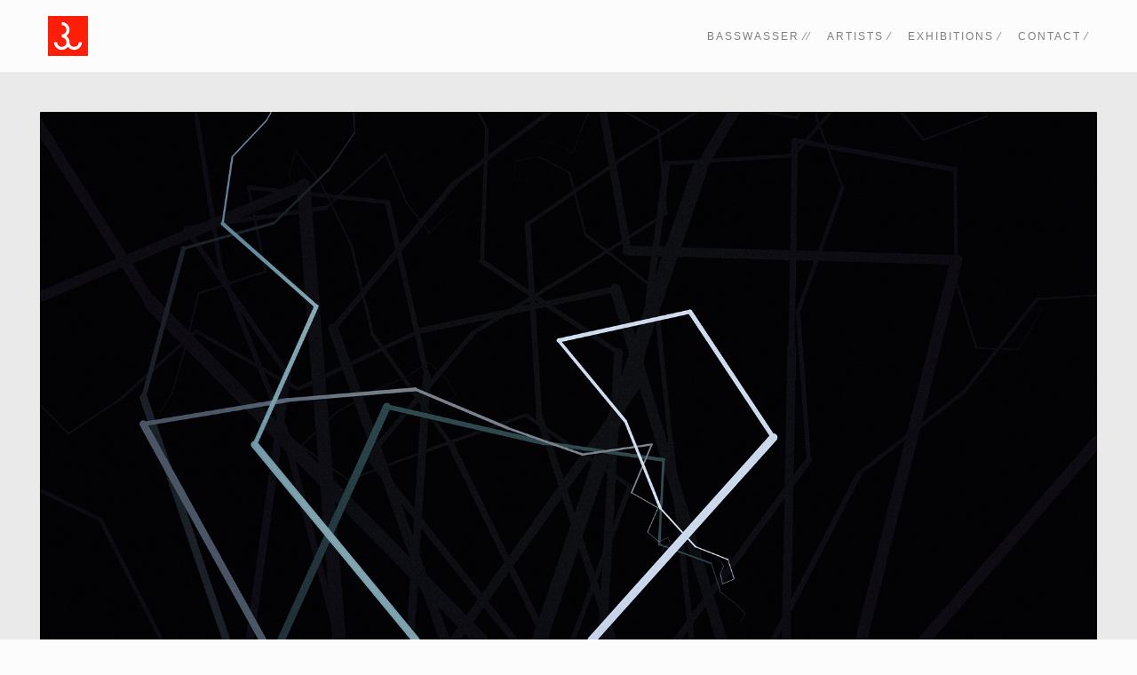

--- FILE ---
content_type: text/html; charset=UTF-8
request_url: https://www.basswasser.de/cnidaria-006/
body_size: 4791
content:
<!DOCTYPE HTML>
<html lang="de">
<head>
	<meta charset="UTF-8">
	<meta name="viewport" content="width=device-width">	
	<link rel="alternate" type="application/rss+xml" title="Basswasser" href="https://www.basswasser.de/feed/" />
	<meta name='robots' content='index, follow, max-image-preview:large, max-snippet:-1, max-video-preview:-1' />
	<style>img:is([sizes="auto" i], [sizes^="auto," i]) { contain-intrinsic-size: 3000px 1500px }</style>
	
	<!-- This site is optimized with the Yoast SEO plugin v26.3 - https://yoast.com/wordpress/plugins/seo/ -->
	<title>Cnidaria #006 - Basswasser</title>
	<link rel="canonical" href="https://www.basswasser.de/cnidaria-006/" />
	<meta property="og:locale" content="de_DE" />
	<meta property="og:type" content="article" />
	<meta property="og:title" content="Cnidaria #006 - Basswasser" />
	<meta property="og:description" content="Format: 180 x 90 ⁄ Technique: Processing, revised ⁄ Year: 2015" />
	<meta property="og:url" content="https://www.basswasser.de/cnidaria-006/" />
	<meta property="og:site_name" content="Basswasser" />
	<meta property="article:published_time" content="2015-06-25T19:50:21+00:00" />
	<meta property="og:image" content="https://www.basswasser.de/wordpress/wp-content/uploads/2015/06/processing-cnidaria-006.jpg" />
	<meta property="og:image:width" content="1800" />
	<meta property="og:image:height" content="900" />
	<meta property="og:image:type" content="image/jpeg" />
	<meta name="author" content="kappa_Cas" />
	<meta name="twitter:card" content="summary_large_image" />
	<meta name="twitter:creator" content="@basswasser" />
	<meta name="twitter:site" content="@basswasser" />
	<meta name="twitter:label1" content="Geschrieben von" />
	<meta name="twitter:data1" content="kappa_Cas" />
	<script type="application/ld+json" class="yoast-schema-graph">{"@context":"https://schema.org","@graph":[{"@type":"WebPage","@id":"https://www.basswasser.de/cnidaria-006/","url":"https://www.basswasser.de/cnidaria-006/","name":"Cnidaria #006 - Basswasser","isPartOf":{"@id":"https://www.basswasser.de/#website"},"primaryImageOfPage":{"@id":"https://www.basswasser.de/cnidaria-006/#primaryimage"},"image":{"@id":"https://www.basswasser.de/cnidaria-006/#primaryimage"},"thumbnailUrl":"https://www.basswasser.de/wordpress/wp-content/uploads/2015/06/processing-cnidaria-006.jpg","datePublished":"2015-06-25T19:50:21+00:00","author":{"@id":"https://www.basswasser.de/#/schema/person/cceb9091b0d9cca0384883a86b2f8aba"},"breadcrumb":{"@id":"https://www.basswasser.de/cnidaria-006/#breadcrumb"},"inLanguage":"de","potentialAction":[{"@type":"ReadAction","target":["https://www.basswasser.de/cnidaria-006/"]}]},{"@type":"ImageObject","inLanguage":"de","@id":"https://www.basswasser.de/cnidaria-006/#primaryimage","url":"https://www.basswasser.de/wordpress/wp-content/uploads/2015/06/processing-cnidaria-006.jpg","contentUrl":"https://www.basswasser.de/wordpress/wp-content/uploads/2015/06/processing-cnidaria-006.jpg","width":1800,"height":900,"caption":"Cnidaria #006"},{"@type":"BreadcrumbList","@id":"https://www.basswasser.de/cnidaria-006/#breadcrumb","itemListElement":[{"@type":"ListItem","position":1,"name":"Home","item":"https://www.basswasser.de/"},{"@type":"ListItem","position":2,"name":"Cnidaria #006"}]},{"@type":"WebSite","@id":"https://www.basswasser.de/#website","url":"https://www.basswasser.de/","name":"Basswasser","description":"Priceless Eclectic Art","potentialAction":[{"@type":"SearchAction","target":{"@type":"EntryPoint","urlTemplate":"https://www.basswasser.de/?s={search_term_string}"},"query-input":{"@type":"PropertyValueSpecification","valueRequired":true,"valueName":"search_term_string"}}],"inLanguage":"de"},{"@type":"Person","@id":"https://www.basswasser.de/#/schema/person/cceb9091b0d9cca0384883a86b2f8aba","name":"kappa_Cas","image":{"@type":"ImageObject","inLanguage":"de","@id":"https://www.basswasser.de/#/schema/person/image/","url":"https://www.basswasser.de/wordpress/wp-content/uploads/2019/07/processing-tondo-canto-capillare-2-96x96.jpg","contentUrl":"https://www.basswasser.de/wordpress/wp-content/uploads/2019/07/processing-tondo-canto-capillare-2-96x96.jpg","caption":"kappa_Cas"},"description":"kappa_Cas’ bildnerische Arbeit verwebt Fotografie, Grafik, Zeichnung und Malerei. Seine Bilder sind meist gegenstandslos, immer verfremdet, gelegentlich gegenständlich, niemals naturalistisch.","sameAs":["http://kappacas.de"],"url":"https://www.basswasser.de/artists/kappa_cas/"}]}</script>
	<!-- / Yoast SEO plugin. -->


<link rel='dns-prefetch' href='//www.basswasser.de' />
<link rel='stylesheet' id='wp-block-library-css' href='https://www.basswasser.de/wordpress/wp-includes/css/dist/block-library/style.min.css?ver=b3674fbe13857f0da07f9a80513774da' type='text/css' media='all' />
<style id='classic-theme-styles-inline-css' type='text/css'>
/*! This file is auto-generated */
.wp-block-button__link{color:#fff;background-color:#32373c;border-radius:9999px;box-shadow:none;text-decoration:none;padding:calc(.667em + 2px) calc(1.333em + 2px);font-size:1.125em}.wp-block-file__button{background:#32373c;color:#fff;text-decoration:none}
</style>
<style id='global-styles-inline-css' type='text/css'>
:root{--wp--preset--aspect-ratio--square: 1;--wp--preset--aspect-ratio--4-3: 4/3;--wp--preset--aspect-ratio--3-4: 3/4;--wp--preset--aspect-ratio--3-2: 3/2;--wp--preset--aspect-ratio--2-3: 2/3;--wp--preset--aspect-ratio--16-9: 16/9;--wp--preset--aspect-ratio--9-16: 9/16;--wp--preset--color--black: #000000;--wp--preset--color--cyan-bluish-gray: #abb8c3;--wp--preset--color--white: #ffffff;--wp--preset--color--pale-pink: #f78da7;--wp--preset--color--vivid-red: #cf2e2e;--wp--preset--color--luminous-vivid-orange: #ff6900;--wp--preset--color--luminous-vivid-amber: #fcb900;--wp--preset--color--light-green-cyan: #7bdcb5;--wp--preset--color--vivid-green-cyan: #00d084;--wp--preset--color--pale-cyan-blue: #8ed1fc;--wp--preset--color--vivid-cyan-blue: #0693e3;--wp--preset--color--vivid-purple: #9b51e0;--wp--preset--gradient--vivid-cyan-blue-to-vivid-purple: linear-gradient(135deg,rgba(6,147,227,1) 0%,rgb(155,81,224) 100%);--wp--preset--gradient--light-green-cyan-to-vivid-green-cyan: linear-gradient(135deg,rgb(122,220,180) 0%,rgb(0,208,130) 100%);--wp--preset--gradient--luminous-vivid-amber-to-luminous-vivid-orange: linear-gradient(135deg,rgba(252,185,0,1) 0%,rgba(255,105,0,1) 100%);--wp--preset--gradient--luminous-vivid-orange-to-vivid-red: linear-gradient(135deg,rgba(255,105,0,1) 0%,rgb(207,46,46) 100%);--wp--preset--gradient--very-light-gray-to-cyan-bluish-gray: linear-gradient(135deg,rgb(238,238,238) 0%,rgb(169,184,195) 100%);--wp--preset--gradient--cool-to-warm-spectrum: linear-gradient(135deg,rgb(74,234,220) 0%,rgb(151,120,209) 20%,rgb(207,42,186) 40%,rgb(238,44,130) 60%,rgb(251,105,98) 80%,rgb(254,248,76) 100%);--wp--preset--gradient--blush-light-purple: linear-gradient(135deg,rgb(255,206,236) 0%,rgb(152,150,240) 100%);--wp--preset--gradient--blush-bordeaux: linear-gradient(135deg,rgb(254,205,165) 0%,rgb(254,45,45) 50%,rgb(107,0,62) 100%);--wp--preset--gradient--luminous-dusk: linear-gradient(135deg,rgb(255,203,112) 0%,rgb(199,81,192) 50%,rgb(65,88,208) 100%);--wp--preset--gradient--pale-ocean: linear-gradient(135deg,rgb(255,245,203) 0%,rgb(182,227,212) 50%,rgb(51,167,181) 100%);--wp--preset--gradient--electric-grass: linear-gradient(135deg,rgb(202,248,128) 0%,rgb(113,206,126) 100%);--wp--preset--gradient--midnight: linear-gradient(135deg,rgb(2,3,129) 0%,rgb(40,116,252) 100%);--wp--preset--font-size--small: 13px;--wp--preset--font-size--medium: 20px;--wp--preset--font-size--large: 36px;--wp--preset--font-size--x-large: 42px;--wp--preset--spacing--20: 0.44rem;--wp--preset--spacing--30: 0.67rem;--wp--preset--spacing--40: 1rem;--wp--preset--spacing--50: 1.5rem;--wp--preset--spacing--60: 2.25rem;--wp--preset--spacing--70: 3.38rem;--wp--preset--spacing--80: 5.06rem;--wp--preset--shadow--natural: 6px 6px 9px rgba(0, 0, 0, 0.2);--wp--preset--shadow--deep: 12px 12px 50px rgba(0, 0, 0, 0.4);--wp--preset--shadow--sharp: 6px 6px 0px rgba(0, 0, 0, 0.2);--wp--preset--shadow--outlined: 6px 6px 0px -3px rgba(255, 255, 255, 1), 6px 6px rgba(0, 0, 0, 1);--wp--preset--shadow--crisp: 6px 6px 0px rgba(0, 0, 0, 1);}:where(.is-layout-flex){gap: 0.5em;}:where(.is-layout-grid){gap: 0.5em;}body .is-layout-flex{display: flex;}.is-layout-flex{flex-wrap: wrap;align-items: center;}.is-layout-flex > :is(*, div){margin: 0;}body .is-layout-grid{display: grid;}.is-layout-grid > :is(*, div){margin: 0;}:where(.wp-block-columns.is-layout-flex){gap: 2em;}:where(.wp-block-columns.is-layout-grid){gap: 2em;}:where(.wp-block-post-template.is-layout-flex){gap: 1.25em;}:where(.wp-block-post-template.is-layout-grid){gap: 1.25em;}.has-black-color{color: var(--wp--preset--color--black) !important;}.has-cyan-bluish-gray-color{color: var(--wp--preset--color--cyan-bluish-gray) !important;}.has-white-color{color: var(--wp--preset--color--white) !important;}.has-pale-pink-color{color: var(--wp--preset--color--pale-pink) !important;}.has-vivid-red-color{color: var(--wp--preset--color--vivid-red) !important;}.has-luminous-vivid-orange-color{color: var(--wp--preset--color--luminous-vivid-orange) !important;}.has-luminous-vivid-amber-color{color: var(--wp--preset--color--luminous-vivid-amber) !important;}.has-light-green-cyan-color{color: var(--wp--preset--color--light-green-cyan) !important;}.has-vivid-green-cyan-color{color: var(--wp--preset--color--vivid-green-cyan) !important;}.has-pale-cyan-blue-color{color: var(--wp--preset--color--pale-cyan-blue) !important;}.has-vivid-cyan-blue-color{color: var(--wp--preset--color--vivid-cyan-blue) !important;}.has-vivid-purple-color{color: var(--wp--preset--color--vivid-purple) !important;}.has-black-background-color{background-color: var(--wp--preset--color--black) !important;}.has-cyan-bluish-gray-background-color{background-color: var(--wp--preset--color--cyan-bluish-gray) !important;}.has-white-background-color{background-color: var(--wp--preset--color--white) !important;}.has-pale-pink-background-color{background-color: var(--wp--preset--color--pale-pink) !important;}.has-vivid-red-background-color{background-color: var(--wp--preset--color--vivid-red) !important;}.has-luminous-vivid-orange-background-color{background-color: var(--wp--preset--color--luminous-vivid-orange) !important;}.has-luminous-vivid-amber-background-color{background-color: var(--wp--preset--color--luminous-vivid-amber) !important;}.has-light-green-cyan-background-color{background-color: var(--wp--preset--color--light-green-cyan) !important;}.has-vivid-green-cyan-background-color{background-color: var(--wp--preset--color--vivid-green-cyan) !important;}.has-pale-cyan-blue-background-color{background-color: var(--wp--preset--color--pale-cyan-blue) !important;}.has-vivid-cyan-blue-background-color{background-color: var(--wp--preset--color--vivid-cyan-blue) !important;}.has-vivid-purple-background-color{background-color: var(--wp--preset--color--vivid-purple) !important;}.has-black-border-color{border-color: var(--wp--preset--color--black) !important;}.has-cyan-bluish-gray-border-color{border-color: var(--wp--preset--color--cyan-bluish-gray) !important;}.has-white-border-color{border-color: var(--wp--preset--color--white) !important;}.has-pale-pink-border-color{border-color: var(--wp--preset--color--pale-pink) !important;}.has-vivid-red-border-color{border-color: var(--wp--preset--color--vivid-red) !important;}.has-luminous-vivid-orange-border-color{border-color: var(--wp--preset--color--luminous-vivid-orange) !important;}.has-luminous-vivid-amber-border-color{border-color: var(--wp--preset--color--luminous-vivid-amber) !important;}.has-light-green-cyan-border-color{border-color: var(--wp--preset--color--light-green-cyan) !important;}.has-vivid-green-cyan-border-color{border-color: var(--wp--preset--color--vivid-green-cyan) !important;}.has-pale-cyan-blue-border-color{border-color: var(--wp--preset--color--pale-cyan-blue) !important;}.has-vivid-cyan-blue-border-color{border-color: var(--wp--preset--color--vivid-cyan-blue) !important;}.has-vivid-purple-border-color{border-color: var(--wp--preset--color--vivid-purple) !important;}.has-vivid-cyan-blue-to-vivid-purple-gradient-background{background: var(--wp--preset--gradient--vivid-cyan-blue-to-vivid-purple) !important;}.has-light-green-cyan-to-vivid-green-cyan-gradient-background{background: var(--wp--preset--gradient--light-green-cyan-to-vivid-green-cyan) !important;}.has-luminous-vivid-amber-to-luminous-vivid-orange-gradient-background{background: var(--wp--preset--gradient--luminous-vivid-amber-to-luminous-vivid-orange) !important;}.has-luminous-vivid-orange-to-vivid-red-gradient-background{background: var(--wp--preset--gradient--luminous-vivid-orange-to-vivid-red) !important;}.has-very-light-gray-to-cyan-bluish-gray-gradient-background{background: var(--wp--preset--gradient--very-light-gray-to-cyan-bluish-gray) !important;}.has-cool-to-warm-spectrum-gradient-background{background: var(--wp--preset--gradient--cool-to-warm-spectrum) !important;}.has-blush-light-purple-gradient-background{background: var(--wp--preset--gradient--blush-light-purple) !important;}.has-blush-bordeaux-gradient-background{background: var(--wp--preset--gradient--blush-bordeaux) !important;}.has-luminous-dusk-gradient-background{background: var(--wp--preset--gradient--luminous-dusk) !important;}.has-pale-ocean-gradient-background{background: var(--wp--preset--gradient--pale-ocean) !important;}.has-electric-grass-gradient-background{background: var(--wp--preset--gradient--electric-grass) !important;}.has-midnight-gradient-background{background: var(--wp--preset--gradient--midnight) !important;}.has-small-font-size{font-size: var(--wp--preset--font-size--small) !important;}.has-medium-font-size{font-size: var(--wp--preset--font-size--medium) !important;}.has-large-font-size{font-size: var(--wp--preset--font-size--large) !important;}.has-x-large-font-size{font-size: var(--wp--preset--font-size--x-large) !important;}
:where(.wp-block-post-template.is-layout-flex){gap: 1.25em;}:where(.wp-block-post-template.is-layout-grid){gap: 1.25em;}
:where(.wp-block-columns.is-layout-flex){gap: 2em;}:where(.wp-block-columns.is-layout-grid){gap: 2em;}
:root :where(.wp-block-pullquote){font-size: 1.5em;line-height: 1.6;}
</style>
<link rel='stylesheet' id='basswasser-css' href='https://www.basswasser.de/wordpress/wp-content/themes/basswasser/style.css?ver=b3674fbe13857f0da07f9a80513774da' type='text/css' media='all' />
<link rel='stylesheet' id='google-fonts-css' href='http://fonts.googleapis.com/css?family=Noto+Sans%3A400%2C400italic%2C700%2C700italic&#038;ver=b3674fbe13857f0da07f9a80513774da' type='text/css' media='all' />
<link rel="https://api.w.org/" href="https://www.basswasser.de/wp-json/" /><link rel="alternate" title="JSON" type="application/json" href="https://www.basswasser.de/wp-json/wp/v2/posts/110" /><link rel='shortlink' href='https://www.basswasser.de/?p=110' />
<link rel="alternate" title="oEmbed (JSON)" type="application/json+oembed" href="https://www.basswasser.de/wp-json/oembed/1.0/embed?url=https%3A%2F%2Fwww.basswasser.de%2Fcnidaria-006%2F" />
<link rel="alternate" title="oEmbed (XML)" type="text/xml+oembed" href="https://www.basswasser.de/wp-json/oembed/1.0/embed?url=https%3A%2F%2Fwww.basswasser.de%2Fcnidaria-006%2F&#038;format=xml" />
<!-- Analytics by WP Statistics - https://wp-statistics.com -->
<link rel="shortcut icon" type="image/x-icon" href="https://www.basswasser.de/wordpress/wp-content/themes/basswasser/images/favicon.ico" >
<link rel="apple-touch-icon" href="https://www.basswasser.de/wordpress/wp-content/themes/basswasser/images/apple-touch-icon.png">
<link rel="icon" type="image/png" href="https://www.basswasser.de/wordpress/wp-content/themes/basswasser/images/android-chrome.png">
</head>

<body class="post-template-default single single-post postid-110 single-format-standard">

	<div id="header">
	
		<div id="logo"><a href="https://www.basswasser.de" title="Basswasser - Priceless Eclectic Art"><img src="https://www.basswasser.de/wordpress/wp-content/themes/basswasser/images/bw-logo-red.png" alt="Basswasser"></a></div>
		
		<div id="navigation">
			<h1><a href="https://www.basswasser.de" title="Basswasser - Priceless Eclectic Art">Basswasser</a>&nbsp;&frasl;&frasl;</h1>
			<div class="menu-primary-menu-container"><ul id="menu-primary-menu" class="menu"><li id="menu-item-15" class="menu-item menu-item-type-post_type menu-item-object-page menu-item-15"><a href="https://www.basswasser.de/artists/">Artists</a>&nbsp;&frasl;</li>
<li id="menu-item-14" class="menu-item menu-item-type-post_type menu-item-object-page menu-item-14"><a href="https://www.basswasser.de/exhibitions/">Exhibitions</a>&nbsp;&frasl;</li>
<li id="menu-item-13" class="menu-item menu-item-type-post_type menu-item-object-page menu-item-13"><a href="https://www.basswasser.de/contact/">Contact</a>&nbsp;&frasl;</li>
</ul></div>		</div>
		
		<div class="clear"></div>
	
	</div>
	<div id="main">
		
									
			<div class="post" id="post-110">

				<div class="stage"><img width="1800" height="900" src="https://www.basswasser.de/wordpress/wp-content/uploads/2015/06/processing-cnidaria-006.jpg" class="attachment-post-thumbnail size-post-thumbnail wp-post-image" alt="Cnidaria #006" decoding="async" fetchpriority="high" srcset="https://www.basswasser.de/wordpress/wp-content/uploads/2015/06/processing-cnidaria-006.jpg 1800w, https://www.basswasser.de/wordpress/wp-content/uploads/2015/06/processing-cnidaria-006-540x270.jpg 540w, https://www.basswasser.de/wordpress/wp-content/uploads/2015/06/processing-cnidaria-006-900x450.jpg 900w" sizes="(max-width: 1800px) 100vw, 1800px" /></div>
	  
				<div class="title">
					<h2>Cnidaria #006</h2>
				</div>
				
				<div class="artist">
					<p><a title="kappa_Cas" href="https://www.basswasser.de/artists/kappa_cas/">kappa_Cas</a></p>
				</div>
				
				<div class="meta">
					<p>
					Exhibition:&nbsp;<a href="https://www.basswasser.de/exhibitions/processing/" title="Processing">Processing</a>&nbsp;&frasl; 
					Tags:&nbsp;<a href="https://www.basswasser.de/tag/graphic/" title="Graphic">Graphic</a>, <a href="https://www.basswasser.de/tag/non-objective/" title="Non-objective">Non-objective</a>					</p>
				</div>
				
				<div class="content"><p>Format: 180 x 90 ⁄ Technique: Processing, revised ⁄ Year: 2015</p>
</div>

			</div>
			
					   
	</div>	

	<div id="footer">
		<p>&copy; 2025 <a href="https://www.basswasser.de" title="Basswasser - Priceless Eclectic Art">Basswasser</a>. All rights reserved. <a href="https://www.basswasser.de/privacy-policy/" title="Privacy Policy">Privacy Policy</a>.<br />Basswasser is a member of the <a href="http://ageofartists.org" title="Age of Artists" target="_blank">Age of Artists</a> Network.</p>
	</div>


</body>
</html>

--- FILE ---
content_type: text/css
request_url: https://www.basswasser.de/wordpress/wp-content/themes/basswasser/style.css?ver=b3674fbe13857f0da07f9a80513774da
body_size: 4140
content:
/*
Theme Name: Basswasser
Theme URI: 
Author: Basswasser
Author URI: http://www.basswasser.de/
Description: 
Version: 1.0.0
*/

/* Reset */

html{color:#000;}body,div,dl,dt,dd,ul,ol,li,h1,h2,h3,h4,h5,h6,pre,code,form,fieldset,legend,input,button,textarea,p,blockquote,th,td{margin:0;padding:0;}fieldset,img{border:0;}img{vertical-align:bottom;}address,caption,cite,code,dfn,em,strong,th,var,optgroup{font-style:inherit;font-weight:inherit;}del,ins{text-decoration:none;}li{list-style:none;}caption,th{text-align:left;}h1,h2,h3,h4,h5,h6{font-size:100%;font-weight:normal;}q:before,q:after{content:'';}abbr,acronym{border:0;font-variant:normal;}sup{vertical-align:baseline;}sub{vertical-align:baseline;}input,button,textarea,select,optgroup,option{font-family:inherit;font-size:inherit;font-style:inherit;font-weight:inherit;}*:focus, textarea, input{outline:none;}

/* Global */

body  {
background: rgb(252, 252, 252);
color: rgb(126, 126, 126);
font-family: 'Noto Sans', sans-serif;
font-size: 12px;
letter-spacing: 2px;
}

.clear {
clear: both;
}

.hover {
-webkit-user-select: none;
-webkit-touch-callout: none;        
}

a, a:active, a:visited {
color: rgb(90, 90, 90);
text-decoration: none;
}

a:hover {
color: rgb(235, 36, 18);
}

#header, #main, #footer {
padding-left: 45px;
padding-right: 45px;
}

@media (max-width: 720px) {
	#header, #main, #footer {
	padding-left: 18px;
	padding-right: 18px;
	}
}

/* Header */

#header {
padding-top: 18px;
padding-bottom: 18px;
}

#logo {
float:left;
margin: 0 9px;
border-radius: 1px;
}

#logo img {
width: 45px;
height: auto;
}

#navigation {
float: right;
margin: 13px 0 0;
line-height: 20px;
}

#navigation a, #navigation a:active, #navigation a:visited {
color: rgb(126, 126, 126);
}

#navigation a:hover {
color: rgb(235, 36, 18);
}

#navigation h1 {
text-transform: uppercase;
margin: 0 9px;
float: left;
}

#navigation .menu-primary-menu-container {
float: left;
}

#navigation  ul {
margin: 0;
padding: 0;
}

#navigation  ul li {
float: left;
text-transform: uppercase;
margin: 0 9px;
white-space: nowrap;
}

/* Main */

#main {
background: rgba(234, 234, 234, 1);
padding-top: 45px;
padding-bottom: 45px;
}

@media (max-width: 720px) {
	#main {
	padding-top: 18px;
	padding-bottom: 18px;
	}
}

.stage {
position:relative;
}

.stage-left, .stage-right {
position: absolute;
top: 0;
width: 50%;
height: 100%;
}

.stage-left {
left: 0;
}

.stage-right {
right: 0;
}

.stage-left a, .stage-right a  {
display: inline-block;
width: 100%;
height: 100%;
}

.attachment-post-thumbnail, .attachment-archive-thumbnail, .avatar {
max-width: 100%;
height: auto;
box-shadow: 0px 0px 1px rgba(126, 126, 126, 0.36);
border-radius: 1px;
}

.title {
margin: 9px 9px 0;
}

.title h2, .title h3, .content h3 {
font-style: italic;
}

.artist{
margin: 0 9px;
}

.meta, .content {
margin: 18px 9px 0;
}

#pagination {
margin: 18px 9px 0;
text-align: center;
letter-spacing: 0;
}

#pagination a, #pagination span {
padding: 2px 5px 1px;
margin: 0 1px;
}

#pagination a, #pagination a:active, #pagination a:visited  {
color: rgb(126, 126, 126);
}

#pagination a:hover {
color: rgb(252, 252, 252);
background: rgb(180, 180, 180);
}

#pagination .inactive {
display: none;
}

#pagination .current {
background: rgb(180, 180, 180);
color: rgb(252, 252, 252);
}

/* Archive */

.archive-title {
margin: 9px 9px 18px;
}

.archive-title h2 {
font-style: italic;
}

.masonry {
-moz-column-count: 3;
-webkit-column-count: 3;
column-count: 3;
-moz-column-gap: 9px;
-webkit-column-gap: 9px;
column-gap: 9px;
}

.masonry .post {
display: inline-block;
margin: 0 0 9px;
width: 100%;
-webkit-column-break-inside: avoid;
page-break-inside: avoid;
break-inside: avoid;
}

@media (max-width: 1080px) {
	.masonry {
    -moz-column-count: 2;
	-webkit-column-count: 2;
	column-count: 2;
	}
}

@media (max-width: 720px) {
	.masonry {
    -moz-column-count: 1;
	-webkit-column-count: 1;
	column-count: 1;
	-moz-column-gap: 0;
	-webkit-column-gap: 0;
	column-gap: 0;
	}
}

.masonry .images {
margin: 0;
padding-top: 0;
}

.masonry .title {
margin: 9px 9px;
}

.masonry .content {
margin: 0 9px;
padding: 0;
}

/* Footer */

#footer {
padding-top: 18px;
padding-bottom: 18px;
text-align: center;
font-size: 75%;
}